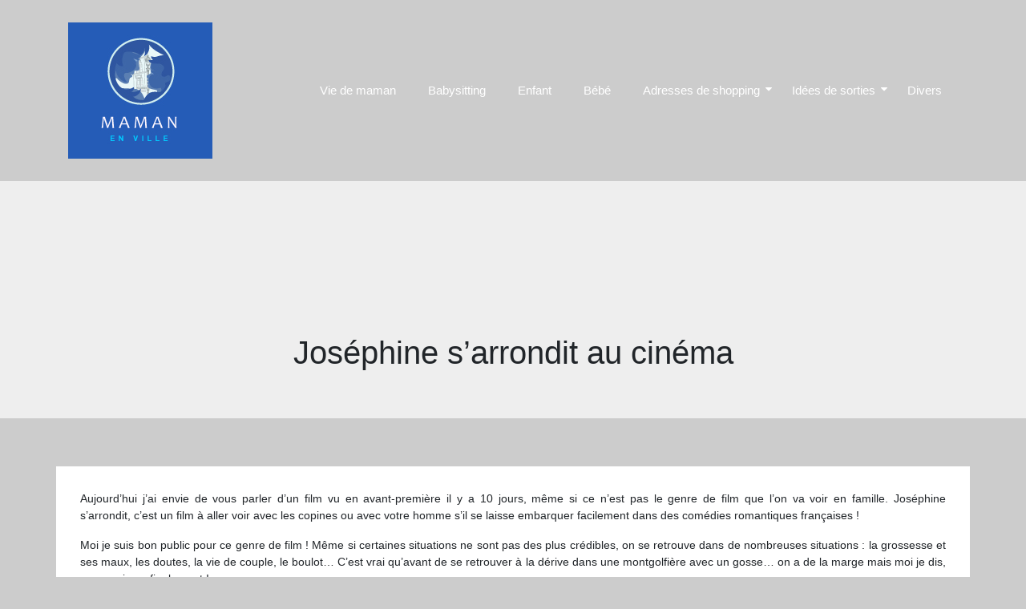

--- FILE ---
content_type: text/html; charset=UTF-8
request_url: https://www.mamanenville.fr/josephine-s-arrondit-au-cinema/
body_size: 8042
content:
<!DOCTYPE html>
<html>
<head lang="fr-FR">
<meta charset="UTF-8">
<meta name="viewport" content="width=device-width">
<link rel="shortcut icon" href="https://www.mamanenville.fr/wp-content/uploads/2018/11/favicon-1.png" /><link val="default" ver="v 3.18.4" />
<meta name='robots' content='max-image-preview:large' />
<link rel='dns-prefetch' href='//stackpath.bootstrapcdn.com' />
<title>Joséphine s’arrondit : A découvrir avec vos copines</title><meta name="description" content="Joséphine s’arrondit est un film à aller voir avec les copines ou avec votre homme, le film est réalisé par Marilou Berry avec Marilou Berry, Mehdi Nebbou."><link rel="alternate" title="oEmbed (JSON)" type="application/json+oembed" href="https://www.mamanenville.fr/wp-json/oembed/1.0/embed?url=https%3A%2F%2Fwww.mamanenville.fr%2Fjosephine-s-arrondit-au-cinema%2F" />
<link rel="alternate" title="oEmbed (XML)" type="text/xml+oembed" href="https://www.mamanenville.fr/wp-json/oembed/1.0/embed?url=https%3A%2F%2Fwww.mamanenville.fr%2Fjosephine-s-arrondit-au-cinema%2F&#038;format=xml" />
<style id='wp-img-auto-sizes-contain-inline-css' type='text/css'>
img:is([sizes=auto i],[sizes^="auto," i]){contain-intrinsic-size:3000px 1500px}
/*# sourceURL=wp-img-auto-sizes-contain-inline-css */
</style>
<style id='wp-block-library-inline-css' type='text/css'>
:root{--wp-block-synced-color:#7a00df;--wp-block-synced-color--rgb:122,0,223;--wp-bound-block-color:var(--wp-block-synced-color);--wp-editor-canvas-background:#ddd;--wp-admin-theme-color:#007cba;--wp-admin-theme-color--rgb:0,124,186;--wp-admin-theme-color-darker-10:#006ba1;--wp-admin-theme-color-darker-10--rgb:0,107,160.5;--wp-admin-theme-color-darker-20:#005a87;--wp-admin-theme-color-darker-20--rgb:0,90,135;--wp-admin-border-width-focus:2px}@media (min-resolution:192dpi){:root{--wp-admin-border-width-focus:1.5px}}.wp-element-button{cursor:pointer}:root .has-very-light-gray-background-color{background-color:#eee}:root .has-very-dark-gray-background-color{background-color:#313131}:root .has-very-light-gray-color{color:#eee}:root .has-very-dark-gray-color{color:#313131}:root .has-vivid-green-cyan-to-vivid-cyan-blue-gradient-background{background:linear-gradient(135deg,#00d084,#0693e3)}:root .has-purple-crush-gradient-background{background:linear-gradient(135deg,#34e2e4,#4721fb 50%,#ab1dfe)}:root .has-hazy-dawn-gradient-background{background:linear-gradient(135deg,#faaca8,#dad0ec)}:root .has-subdued-olive-gradient-background{background:linear-gradient(135deg,#fafae1,#67a671)}:root .has-atomic-cream-gradient-background{background:linear-gradient(135deg,#fdd79a,#004a59)}:root .has-nightshade-gradient-background{background:linear-gradient(135deg,#330968,#31cdcf)}:root .has-midnight-gradient-background{background:linear-gradient(135deg,#020381,#2874fc)}:root{--wp--preset--font-size--normal:16px;--wp--preset--font-size--huge:42px}.has-regular-font-size{font-size:1em}.has-larger-font-size{font-size:2.625em}.has-normal-font-size{font-size:var(--wp--preset--font-size--normal)}.has-huge-font-size{font-size:var(--wp--preset--font-size--huge)}.has-text-align-center{text-align:center}.has-text-align-left{text-align:left}.has-text-align-right{text-align:right}.has-fit-text{white-space:nowrap!important}#end-resizable-editor-section{display:none}.aligncenter{clear:both}.items-justified-left{justify-content:flex-start}.items-justified-center{justify-content:center}.items-justified-right{justify-content:flex-end}.items-justified-space-between{justify-content:space-between}.screen-reader-text{border:0;clip-path:inset(50%);height:1px;margin:-1px;overflow:hidden;padding:0;position:absolute;width:1px;word-wrap:normal!important}.screen-reader-text:focus{background-color:#ddd;clip-path:none;color:#444;display:block;font-size:1em;height:auto;left:5px;line-height:normal;padding:15px 23px 14px;text-decoration:none;top:5px;width:auto;z-index:100000}html :where(.has-border-color){border-style:solid}html :where([style*=border-top-color]){border-top-style:solid}html :where([style*=border-right-color]){border-right-style:solid}html :where([style*=border-bottom-color]){border-bottom-style:solid}html :where([style*=border-left-color]){border-left-style:solid}html :where([style*=border-width]){border-style:solid}html :where([style*=border-top-width]){border-top-style:solid}html :where([style*=border-right-width]){border-right-style:solid}html :where([style*=border-bottom-width]){border-bottom-style:solid}html :where([style*=border-left-width]){border-left-style:solid}html :where(img[class*=wp-image-]){height:auto;max-width:100%}:where(figure){margin:0 0 1em}html :where(.is-position-sticky){--wp-admin--admin-bar--position-offset:var(--wp-admin--admin-bar--height,0px)}@media screen and (max-width:600px){html :where(.is-position-sticky){--wp-admin--admin-bar--position-offset:0px}}

/*# sourceURL=wp-block-library-inline-css */
</style><style id='global-styles-inline-css' type='text/css'>
:root{--wp--preset--aspect-ratio--square: 1;--wp--preset--aspect-ratio--4-3: 4/3;--wp--preset--aspect-ratio--3-4: 3/4;--wp--preset--aspect-ratio--3-2: 3/2;--wp--preset--aspect-ratio--2-3: 2/3;--wp--preset--aspect-ratio--16-9: 16/9;--wp--preset--aspect-ratio--9-16: 9/16;--wp--preset--color--black: #000000;--wp--preset--color--cyan-bluish-gray: #abb8c3;--wp--preset--color--white: #ffffff;--wp--preset--color--pale-pink: #f78da7;--wp--preset--color--vivid-red: #cf2e2e;--wp--preset--color--luminous-vivid-orange: #ff6900;--wp--preset--color--luminous-vivid-amber: #fcb900;--wp--preset--color--light-green-cyan: #7bdcb5;--wp--preset--color--vivid-green-cyan: #00d084;--wp--preset--color--pale-cyan-blue: #8ed1fc;--wp--preset--color--vivid-cyan-blue: #0693e3;--wp--preset--color--vivid-purple: #9b51e0;--wp--preset--gradient--vivid-cyan-blue-to-vivid-purple: linear-gradient(135deg,rgb(6,147,227) 0%,rgb(155,81,224) 100%);--wp--preset--gradient--light-green-cyan-to-vivid-green-cyan: linear-gradient(135deg,rgb(122,220,180) 0%,rgb(0,208,130) 100%);--wp--preset--gradient--luminous-vivid-amber-to-luminous-vivid-orange: linear-gradient(135deg,rgb(252,185,0) 0%,rgb(255,105,0) 100%);--wp--preset--gradient--luminous-vivid-orange-to-vivid-red: linear-gradient(135deg,rgb(255,105,0) 0%,rgb(207,46,46) 100%);--wp--preset--gradient--very-light-gray-to-cyan-bluish-gray: linear-gradient(135deg,rgb(238,238,238) 0%,rgb(169,184,195) 100%);--wp--preset--gradient--cool-to-warm-spectrum: linear-gradient(135deg,rgb(74,234,220) 0%,rgb(151,120,209) 20%,rgb(207,42,186) 40%,rgb(238,44,130) 60%,rgb(251,105,98) 80%,rgb(254,248,76) 100%);--wp--preset--gradient--blush-light-purple: linear-gradient(135deg,rgb(255,206,236) 0%,rgb(152,150,240) 100%);--wp--preset--gradient--blush-bordeaux: linear-gradient(135deg,rgb(254,205,165) 0%,rgb(254,45,45) 50%,rgb(107,0,62) 100%);--wp--preset--gradient--luminous-dusk: linear-gradient(135deg,rgb(255,203,112) 0%,rgb(199,81,192) 50%,rgb(65,88,208) 100%);--wp--preset--gradient--pale-ocean: linear-gradient(135deg,rgb(255,245,203) 0%,rgb(182,227,212) 50%,rgb(51,167,181) 100%);--wp--preset--gradient--electric-grass: linear-gradient(135deg,rgb(202,248,128) 0%,rgb(113,206,126) 100%);--wp--preset--gradient--midnight: linear-gradient(135deg,rgb(2,3,129) 0%,rgb(40,116,252) 100%);--wp--preset--font-size--small: 13px;--wp--preset--font-size--medium: 20px;--wp--preset--font-size--large: 36px;--wp--preset--font-size--x-large: 42px;--wp--preset--spacing--20: 0.44rem;--wp--preset--spacing--30: 0.67rem;--wp--preset--spacing--40: 1rem;--wp--preset--spacing--50: 1.5rem;--wp--preset--spacing--60: 2.25rem;--wp--preset--spacing--70: 3.38rem;--wp--preset--spacing--80: 5.06rem;--wp--preset--shadow--natural: 6px 6px 9px rgba(0, 0, 0, 0.2);--wp--preset--shadow--deep: 12px 12px 50px rgba(0, 0, 0, 0.4);--wp--preset--shadow--sharp: 6px 6px 0px rgba(0, 0, 0, 0.2);--wp--preset--shadow--outlined: 6px 6px 0px -3px rgb(255, 255, 255), 6px 6px rgb(0, 0, 0);--wp--preset--shadow--crisp: 6px 6px 0px rgb(0, 0, 0);}:where(.is-layout-flex){gap: 0.5em;}:where(.is-layout-grid){gap: 0.5em;}body .is-layout-flex{display: flex;}.is-layout-flex{flex-wrap: wrap;align-items: center;}.is-layout-flex > :is(*, div){margin: 0;}body .is-layout-grid{display: grid;}.is-layout-grid > :is(*, div){margin: 0;}:where(.wp-block-columns.is-layout-flex){gap: 2em;}:where(.wp-block-columns.is-layout-grid){gap: 2em;}:where(.wp-block-post-template.is-layout-flex){gap: 1.25em;}:where(.wp-block-post-template.is-layout-grid){gap: 1.25em;}.has-black-color{color: var(--wp--preset--color--black) !important;}.has-cyan-bluish-gray-color{color: var(--wp--preset--color--cyan-bluish-gray) !important;}.has-white-color{color: var(--wp--preset--color--white) !important;}.has-pale-pink-color{color: var(--wp--preset--color--pale-pink) !important;}.has-vivid-red-color{color: var(--wp--preset--color--vivid-red) !important;}.has-luminous-vivid-orange-color{color: var(--wp--preset--color--luminous-vivid-orange) !important;}.has-luminous-vivid-amber-color{color: var(--wp--preset--color--luminous-vivid-amber) !important;}.has-light-green-cyan-color{color: var(--wp--preset--color--light-green-cyan) !important;}.has-vivid-green-cyan-color{color: var(--wp--preset--color--vivid-green-cyan) !important;}.has-pale-cyan-blue-color{color: var(--wp--preset--color--pale-cyan-blue) !important;}.has-vivid-cyan-blue-color{color: var(--wp--preset--color--vivid-cyan-blue) !important;}.has-vivid-purple-color{color: var(--wp--preset--color--vivid-purple) !important;}.has-black-background-color{background-color: var(--wp--preset--color--black) !important;}.has-cyan-bluish-gray-background-color{background-color: var(--wp--preset--color--cyan-bluish-gray) !important;}.has-white-background-color{background-color: var(--wp--preset--color--white) !important;}.has-pale-pink-background-color{background-color: var(--wp--preset--color--pale-pink) !important;}.has-vivid-red-background-color{background-color: var(--wp--preset--color--vivid-red) !important;}.has-luminous-vivid-orange-background-color{background-color: var(--wp--preset--color--luminous-vivid-orange) !important;}.has-luminous-vivid-amber-background-color{background-color: var(--wp--preset--color--luminous-vivid-amber) !important;}.has-light-green-cyan-background-color{background-color: var(--wp--preset--color--light-green-cyan) !important;}.has-vivid-green-cyan-background-color{background-color: var(--wp--preset--color--vivid-green-cyan) !important;}.has-pale-cyan-blue-background-color{background-color: var(--wp--preset--color--pale-cyan-blue) !important;}.has-vivid-cyan-blue-background-color{background-color: var(--wp--preset--color--vivid-cyan-blue) !important;}.has-vivid-purple-background-color{background-color: var(--wp--preset--color--vivid-purple) !important;}.has-black-border-color{border-color: var(--wp--preset--color--black) !important;}.has-cyan-bluish-gray-border-color{border-color: var(--wp--preset--color--cyan-bluish-gray) !important;}.has-white-border-color{border-color: var(--wp--preset--color--white) !important;}.has-pale-pink-border-color{border-color: var(--wp--preset--color--pale-pink) !important;}.has-vivid-red-border-color{border-color: var(--wp--preset--color--vivid-red) !important;}.has-luminous-vivid-orange-border-color{border-color: var(--wp--preset--color--luminous-vivid-orange) !important;}.has-luminous-vivid-amber-border-color{border-color: var(--wp--preset--color--luminous-vivid-amber) !important;}.has-light-green-cyan-border-color{border-color: var(--wp--preset--color--light-green-cyan) !important;}.has-vivid-green-cyan-border-color{border-color: var(--wp--preset--color--vivid-green-cyan) !important;}.has-pale-cyan-blue-border-color{border-color: var(--wp--preset--color--pale-cyan-blue) !important;}.has-vivid-cyan-blue-border-color{border-color: var(--wp--preset--color--vivid-cyan-blue) !important;}.has-vivid-purple-border-color{border-color: var(--wp--preset--color--vivid-purple) !important;}.has-vivid-cyan-blue-to-vivid-purple-gradient-background{background: var(--wp--preset--gradient--vivid-cyan-blue-to-vivid-purple) !important;}.has-light-green-cyan-to-vivid-green-cyan-gradient-background{background: var(--wp--preset--gradient--light-green-cyan-to-vivid-green-cyan) !important;}.has-luminous-vivid-amber-to-luminous-vivid-orange-gradient-background{background: var(--wp--preset--gradient--luminous-vivid-amber-to-luminous-vivid-orange) !important;}.has-luminous-vivid-orange-to-vivid-red-gradient-background{background: var(--wp--preset--gradient--luminous-vivid-orange-to-vivid-red) !important;}.has-very-light-gray-to-cyan-bluish-gray-gradient-background{background: var(--wp--preset--gradient--very-light-gray-to-cyan-bluish-gray) !important;}.has-cool-to-warm-spectrum-gradient-background{background: var(--wp--preset--gradient--cool-to-warm-spectrum) !important;}.has-blush-light-purple-gradient-background{background: var(--wp--preset--gradient--blush-light-purple) !important;}.has-blush-bordeaux-gradient-background{background: var(--wp--preset--gradient--blush-bordeaux) !important;}.has-luminous-dusk-gradient-background{background: var(--wp--preset--gradient--luminous-dusk) !important;}.has-pale-ocean-gradient-background{background: var(--wp--preset--gradient--pale-ocean) !important;}.has-electric-grass-gradient-background{background: var(--wp--preset--gradient--electric-grass) !important;}.has-midnight-gradient-background{background: var(--wp--preset--gradient--midnight) !important;}.has-small-font-size{font-size: var(--wp--preset--font-size--small) !important;}.has-medium-font-size{font-size: var(--wp--preset--font-size--medium) !important;}.has-large-font-size{font-size: var(--wp--preset--font-size--large) !important;}.has-x-large-font-size{font-size: var(--wp--preset--font-size--x-large) !important;}
/*# sourceURL=global-styles-inline-css */
</style>

<style id='classic-theme-styles-inline-css' type='text/css'>
/*! This file is auto-generated */
.wp-block-button__link{color:#fff;background-color:#32373c;border-radius:9999px;box-shadow:none;text-decoration:none;padding:calc(.667em + 2px) calc(1.333em + 2px);font-size:1.125em}.wp-block-file__button{background:#32373c;color:#fff;text-decoration:none}
/*# sourceURL=/wp-includes/css/classic-themes.min.css */
</style>
<link rel='stylesheet' id='default-css' href='https://www.mamanenville.fr/wp-content/themes/factory-templates-3/style.css?ver=3904369369e29f766a643be08e3e426a' type='text/css' media='all' />
<link rel='stylesheet' id='bootstrap4-css' href='https://www.mamanenville.fr/wp-content/themes/factory-templates-3/css/bootstrap4/bootstrap.min.css?ver=3904369369e29f766a643be08e3e426a' type='text/css' media='all' />
<link rel='stylesheet' id='font-awesome-css' href='https://stackpath.bootstrapcdn.com/font-awesome/4.7.0/css/font-awesome.min.css?ver=3904369369e29f766a643be08e3e426a' type='text/css' media='all' />
<link rel='stylesheet' id='aos-css' href='https://www.mamanenville.fr/wp-content/themes/factory-templates-3/css/aos.css?ver=3904369369e29f766a643be08e3e426a' type='text/css' media='all' />
<link rel='stylesheet' id='global-css' href='https://www.mamanenville.fr/wp-content/themes/factory-templates-3/css/global.css?ver=3904369369e29f766a643be08e3e426a' type='text/css' media='all' />
<link rel='stylesheet' id='style-css' href='https://www.mamanenville.fr/wp-content/themes/factory-templates-3/css/template.css?ver=3904369369e29f766a643be08e3e426a' type='text/css' media='all' />
<script type="text/javascript" src="https://www.mamanenville.fr/wp-content/themes/factory-templates-3/js/jquery.min.js?ver=3904369369e29f766a643be08e3e426a" id="jquery-js"></script>
<link rel="https://api.w.org/" href="https://www.mamanenville.fr/wp-json/" /><link rel="alternate" title="JSON" type="application/json" href="https://www.mamanenville.fr/wp-json/wp/v2/posts/9684" /><link rel="EditURI" type="application/rsd+xml" title="RSD" href="https://www.mamanenville.fr/xmlrpc.php?rsd" />
<link rel="canonical" href="https://www.mamanenville.fr/josephine-s-arrondit-au-cinema/" />
<link rel='shortlink' href='https://www.mamanenville.fr/?p=9684' />
<meta name="google-site-verification" content="6DR8eJo3Nm6VHVh-x0DCxipJN6OKyvAGI-XKQfZP9bw" />
<meta name="google-site-verification" content="p2J26pOp02UIPvRkqrJary26tB8kqkn2Us16LNUu8ZM" />
<style type="text/css">
  
.default_color_background,.menu-bars{background-color : #0cf }
.default_color_text,a,h1 span,h2 span,h3 span,h4 span,h5 span,h6 span{color :#0cf }
.navigation li a,.navigation li.disabled,.navigation li.active a,.owl-dots .owl-dot.active span,.owl-dots .owl-dot:hover span{background-color: #0cf;}
.block-spc{border-color:#0cf}
.default_color_border{border-color : #0cf }
.fa-bars,.overlay-nav .close{color: #0cf;}
nav li a:after{background-color: #0cf;}
a{color : #0cf }
.overlay-menu,.creative-menu .menu-right,.animated-btn-menu .line{background-color:#0cf;}
.main-menu{box-shadow: none;-moz-box-shadow: none;-webkit-box-shadow: none;}
.main-menu.scrolling-down{-webkit-box-shadow: 0 2px 13px 0 rgba(0, 0, 0, .1);-moz-box-shadow: 0 2px 13px 0 rgba(0, 0, 0, .1);box-shadow: 0 2px 13px 0 rgba(0, 0, 0, .1);}   
nav li a{font-size:15px;}
nav li a{line-height:30px;}
nav li a{color:#fff!important;}
nav li:hover > a,.current-menu-item > a{color:#2e56a0!important;}
.sub-menu a,.sliding-menu a{color:#0cf!important;}
.archive h1{color:#fff!important;}
.archive h1,.single h1{text-align:center!important;}
.archive .readmore{background-color:#0cf;}
.archive .readmore{color:#fff;}
.scrolling-down .logo-main{display: none;}
.scrolling-down .logo-sticky{display:inline-block;}
.single h2{font-size:22px!important}    
.single h3{font-size:18px!important}    
.single h4{font-size:15px!important}    
.single h5{font-size:15px!important}    
.single h6{font-size:15px!important}    
@media(max-width: 1024px){.main-menu.scrolling-down{position: fixed !important;}}
.copyright{text-align:center}.default_color_border{border-color:transparent;}footer ul li{list-style-type:none}footer ul{padding-left:0;} footer .footer-widget{margin-bottom:12px;} .loop-post,.post-data{padding:30px;background:#fff}
.menu-item-has-children::after { color: #fff;}
/***********************header*************************/
.bloc1{height:95vh;}
.logo-top {padding: 0;    margin-left: -40px;}
.scrolling-down .logo-top {height: auto;line-height: inherit;    margin-left: 0;}
.main-menu{   background-color: transparent;   }
.main-menu.scrolling-down{ background-color: #000000d9;}
.themecolor{    color: #0cf;
    font-size: 20px;
    line-height: 26px;
    font-weight: 400;
}

.scrolling-down .navbar-nav { margin-top: 0;}
.scrolling-down .scrolling-down-logo{
    height: 50px;
}
/**************************Menu***********************/
li.current-menu-item {
    background: transparent;
}
.navbar-default .navbar-nav>li>a{
    color: #fff;
    font-size: 14px;
    font-weight: 600;
    line-height: 30px;
       padding: 0 10px;
-webkit-transition: all .3s ease-in-out;
    -moz-transition: all .3s ease-in-out;
    -o-transition: all .3s ease-in-out;
    -ms-transition: all .3s ease-in-out;
    transition: all .3s ease-in-out;
position:relative;
font-family: "poppins", Arial, Tahoma, sans-serif;
    border-radius: 2px;
}

.scrolling-down .navbar-default .navbar-nav>li>a{  line-height: 30px; }
.navbar-nav>li {
    list-style-type: none;
    position: relative;
    width: auto;
margin: 0 5px;
}
.navbar-default .navbar-nav>.current-menu-item>a, .navbar-default .navbar-nav>.current-menu-item>a:focus, .navbar-default .navbar-nav>.current-menu-item>a:hover,.navbar-default .navbar-nav>li>a:hover {
    color: #0cf;
background:transparent!important;
}
/***************************Footer*************************/
footer {
    background-color: #020202;
    padding-top: 0;
    color: #fff;
}
.home footer {
    padding-top: 0;
    color: #fff;
    background-color: transparent;
}

footer .container{     background-color: #020202;
    padding: 80px;
    color: #fff; }
.home footer .container{   padding: 120px 80px;}
footer .col-md-4{margin-bottom: 0;}

/************************Home page***********************/
.teaser-bloc-content{z-index: 0!important;}
.teaser-bloc-content:before{
    content: '';
    position: absolute;
    top: -100%;
    left: 0;
    height: 200%;
    width: 100%;
    background: -webkit-gradient(linear,left top,left bottom,color-stop(0%,transparent),color-stop(100%,rgba(0,0,0,1)));
    background: -webkit-linear-gradient(top,transparent 0,rgba(0,0,0,1) 100%);
    background: linear-gradient(to bottom,transparent 0,rgba(0,0,0,1) 100%);
    opacity: .8;
    -webkit-backface-visibility: hidden;
}
.teaser-bloc-content .border{    position: relative; z-index: 2;}
.serviceB .service_top .content h3{
    margin: 10px 0!important;
    font-size: 19px;
    line-height: 38px;
    font-weight: 700;
}
.serviceB .service_top .content h3:hover{    color: #e7ff89!important;}

.big p {
    font-size: 16px;
    line-height: 28px;
    font-weight: 400;
    letter-spacing: 0px;
}
.home h3.widget-title{    font-size: 24px;
    line-height: 25px;
    font-weight: 500;
    color: #222;}
.image-hover-text:hover .content-image-hover-text{opacity: 0.9!important;}
.servicesLeftText .service_top .content h3{
margin: 20px 0;
    font-size: 19px;
    line-height: 30px;
    text-transform: initial;
}
.heading{font-weight:700;}
/******************Page interne*********************/
.sow-headline-container .decoration{ margin-top: 10px!important;}   
.search .single-post .read-more, .archive .single-post .read-more{color:#fff;margin-top: 0px; }

.single .post-title h1,.archive .cat-title h1 {
    color: #fff;
    margin-bottom: 20px;
    font-weight: 600;
     font-size: 30px;
    line-height: 37px;
}
.single-.main-menu{    background: url(/wp-content/uploads/2018/11/img-cat.jpg);
  background-repeat: no-repeat;
    background-position: center top;
    background-size: cover;
}
.cat-.main-menu{ 
background-repeat: no-repeat!important;
background-position: top center!important;
}

.cat-header, .single-.main-menu{
    min-height: 450px;
    max-height: 450px;
}
.single .post-title,.archive .cat-title {bottom: 150px;}

.single-cadre{ 
    background: #FCFCFC;}
/************************Responsive***************************/
@media only screen and (max-width: 900px) {
.navbar-default {
    padding: 0;
}

.navbar-nav {
    width: 100%;
}
.navbar-collapse.collapse {
    text-align: inherit;
}
body{    margin: 0;}
 h1 {
font-size: 22px !important;
line-height: 30px !important;
}
.logo-top {
padding: 7px 0 0;
    height: auto;
    line-height: normal;
margin-left: 0;
}
.logo-top img {
    height: 50px;
}
header{     background:#000000d9!important;}
.navbar-default .navbar-nav>li>a:before{display:none;}
.home .space{height:0!important}
.navbar-default .navbar-nav > li > a {
    line-height: 30px!important;
margin: 0;
}
.headring .sow-headline-container h2.sow-headline::before {width: 30%;}
footer .footer-widget {margin-bottom: 25px;}
.sidebar {margin-bottom: 3em;}
.sow-headline-container h2.sow-headline{line-height: 30px!important;
font-size: 30px!important;}
}
.navbar-default .navbar-nav > li > a {

    
    padding: 0 5px;}
.single .single-content img {width:auto !important;float:left;padding-right:20px;}</style>
</head>
<body class="wp-singular post-template-default single single-post postid-9684 single-format-standard wp-theme-factory-templates-3 catid-5 " style="background-color:#ccc">	
<div class="normal-menu menu-to-right main-menu fixed-top">	
<div class="container">

<nav class="navbar navbar-expand-xl pl-0 pr-0">

<a id="logo" href="https://www.mamanenville.fr">
<img class="logo-main" src="https://www.mamanenville.fr/wp-content/uploads/2018/11/maman-en-ville-3.jpg" alt="logo">
<img class="logo-sticky" src="https://www.mamanenville.fr/wp-content/uploads/2018/11/maman-en-ville-2-2.jpg" alt="logo"></a>
	


<button class="navbar-toggler" type="button" data-toggle="collapse" data-target="#navbarsExample06" aria-controls="navbarsExample06" aria-expanded="false" aria-label="Toggle navigation">
<span class="navbar-toggler-icon">
<div class="menu_btn">	
<div class="menu-bars"></div>
<div class="menu-bars"></div>
<div class="menu-bars"></div>
</div>
</span>
</button> 
<div class="collapse navbar-collapse" id="navbarsExample06">
<ul id="main-menu" class="navbar-nav ml-auto"><li id="menu-item-9662" class="menu-item menu-item-type-taxonomy menu-item-object-category"><a href="https://www.mamanenville.fr/vie-de-maman/">Vie de maman</a></li>
<li id="menu-item-9911" class="menu-item menu-item-type-taxonomy menu-item-object-category"><a href="https://www.mamanenville.fr/babysitting/">Babysitting</a></li>
<li id="menu-item-9913" class="menu-item menu-item-type-taxonomy menu-item-object-category"><a href="https://www.mamanenville.fr/enfant/">Enfant</a></li>
<li id="menu-item-9912" class="menu-item menu-item-type-taxonomy menu-item-object-category"><a href="https://www.mamanenville.fr/bebe/">Bébé</a></li>
<li id="menu-item-9656" class="menu-item menu-item-type-taxonomy menu-item-object-category menu-item-has-children"><a href="https://www.mamanenville.fr/adresses-shoping/">Adresses de shopping</a>
<ul class="sub-menu">
	<li id="menu-item-9657" class="menu-item menu-item-type-taxonomy menu-item-object-category"><a href="https://www.mamanenville.fr/concours/">Concours</a></li>
	<li id="menu-item-9658" class="menu-item menu-item-type-taxonomy menu-item-object-category"><a href="https://www.mamanenville.fr/deco/">Déco</a></li>
</ul>
</li>
<li id="menu-item-9660" class="menu-item menu-item-type-taxonomy menu-item-object-category current-post-ancestor current-menu-parent current-post-parent menu-item-has-children"><a href="https://www.mamanenville.fr/idees-de-sorties/">Idées de sorties</a>
<ul class="sub-menu">
	<li id="menu-item-9661" class="menu-item menu-item-type-taxonomy menu-item-object-category"><a href="https://www.mamanenville.fr/reseau-maman/">Réseau des Mamans</a></li>
	<li id="menu-item-9659" class="menu-item menu-item-type-taxonomy menu-item-object-category"><a href="https://www.mamanenville.fr/escapades-en-famille/">Escapades en famille</a></li>
</ul>
</li>
<li id="menu-item-10165" class="menu-item menu-item-type-taxonomy menu-item-object-category"><a href="https://www.mamanenville.fr/divers/">Divers</a></li>
</ul></div>
</nav>
</div>
</div>
<div class="main">
	<div class="subheader" style="background-position:top;">
<div id="mask" style=""></div>	<div class="container"><h1 class="title">Joséphine s’arrondit au cinéma</h1></div>
</div>
<div class="container">
<div class="row">
<div class="post-data col-md-12 col-lg-12 col-xs-12">
<div class="blog-post-content">
<p>Aujourd’hui j’ai envie de vous parler d’un film vu en avant-première il y a 10 jours, même si ce n’est pas le genre de film que l’on va voir en famille. Joséphine s’arrondit,&nbsp;c’est un film à&nbsp;aller voir avec les copines&nbsp;ou avec votre homme s’il se laisse embarquer facilement dans des comédies romantiques françaises !</p>
<p>Moi je suis bon public pour ce genre de film ! Même si certaines situations ne sont pas des plus crédibles,&nbsp;on se retrouve dans de nombreuses situations :&nbsp;la grossesse et ses maux, les doutes, la vie de couple, le boulot… C’est vrai qu’avant de se retrouver à la dérive&nbsp;dans une&nbsp;montgolfière&nbsp;avec un gosse… on a de la marge mais moi je dis, pourquoi pas finalement !</p>
<p>On s’attache aux différents personnages, aux différentes situations (je ne vais pas vous dévoiler tout le film quand même). Moi personnellement, j’ai adoré la copine et son histoire amoureuse pas toute simple… Si vous avez envie de passer un bon moment, allez-y ! Une comédie de Marilou Berry avec Marilou Berry, Mehdi Nebbou, Medi Sadoun, Sarah Suco, Vanessa Guide et Cyril Guei.</p>






<div class="row nav-post-cat"><div class="col-6"><a href="https://www.mamanenville.fr/trouver-un-specialiste-du-coffret-cadeau-parc-a-theme/"><i class="fa fa-arrow-left" aria-hidden="true"></i>Trouver un spécialiste du coffret cadeau parc à thème</a></div><div class="col-6"><a href="https://www.mamanenville.fr/des-idees-de-sorties-en-famille-a-marseille-pour-ce-week-end/"><i class="fa fa-arrow-left" aria-hidden="true"></i>Des idées de sorties en famille, à marseille pour ce week-end</a></div></div>
	
</div>


</div>
<script type="text/javascript">
$(document).ready(function() {
$( ".blog-post-content img" ).on( "click", function() {
var url_img = $(this).attr('src');
$('.img-fullscreen').html("<div><img src='"+url_img+"'></div>");
$('.img-fullscreen').fadeIn();
});
$('.img-fullscreen').on( "click", function() {
$(this).empty();
$('.img-fullscreen').hide();
});
});
</script>
</div>
  


</div>
</div>


<footer  style="">
<div class="container">
<div class="row">
<div class="col-md-4 col-xs-12 w1">
<div class="widget_footer"><div class="footer-widget">IDÉES DE CADEAUX</div>			<div class="textwidget"><p style="text-align: justify;">Idées cadeaux pour les nourrissons et bébés : Jouets, Peluches, &#8230;</p>
<p style="text-align: justify;">Offrez un cadeau bébé original qui plait autant aux parents qu&rsquo;au nouveau né !</p>
</div>
		</div></div>
<div class="col-md-4 col-xs-12 w2">
<div class="widget_footer"><div class="footer-widget">IDÉES DE SORTIES</div>			<div class="textwidget"><p style="text-align: justify;">Les bébés adorent partir à la découverte de nouveaux lieux et de nouvelles sensations.</p>
<p style="text-align: justify;">Des idées de sorties avec bébé : la ferme pédagogique, l&rsquo;aquarium, le musée, la rivière&#8230;</p>
</div>
		</div></div>
<div class="col-md-4 col-xs-12 w3">
<div class="widget_footer"><div class="footer-widget">SANTÉ ET SOINS BÉBÉ</div>			<div class="textwidget"><p style="text-align: justify;">Des conseils d&rsquo;experts sur la croissance, les maladies infantiles, les vaccins des bébés&#8230;</p>
<p style="text-align: justify;">La santé du bébé passe par une bonne prise de conscience des parents.</p>
</div>
		</div></div>
</div>
</div>
<div class='copyright'>
<div class='container'>
<div class='row'>
<div class='col-12'>
Devenir mère, c'est que du bonheur !</div>
</div>
</div>
</footer>

<script type="speculationrules">
{"prefetch":[{"source":"document","where":{"and":[{"href_matches":"/*"},{"not":{"href_matches":["/wp-*.php","/wp-admin/*","/wp-content/uploads/*","/wp-content/*","/wp-content/plugins/*","/wp-content/themes/factory-templates-3/*","/*\\?(.+)"]}},{"not":{"selector_matches":"a[rel~=\"nofollow\"]"}},{"not":{"selector_matches":".no-prefetch, .no-prefetch a"}}]},"eagerness":"conservative"}]}
</script>
<p class="text-center" style="margin-bottom: 0px"><a href="/plan-du-site/">Plan du site</a></p><script type="text/javascript" src="https://www.mamanenville.fr/wp-content/themes/factory-templates-3/js/bootstrap.min.js" id="bootstrap4-js"></script>
<script type="text/javascript" src="https://www.mamanenville.fr/wp-content/themes/factory-templates-3/js/aos.js" id="aos-js"></script>
<script type="text/javascript" src="https://www.mamanenville.fr/wp-content/themes/factory-templates-3/js/rellax.min.js" id="rellax-js"></script>
<script type="text/javascript" src="https://www.mamanenville.fr/wp-content/themes/factory-templates-3/js/default_script.js" id="default_script-js"></script>



<script type="text/javascript">
jQuery('.remove-margin-bottom').parent(".so-panel").css("margin-bottom","0px");

let calcScrollValue = () => {
  let scrollProgress = document.getElementById("progress");
  let progressValue = document.getElementById("back_to_top");
  let pos = document.documentElement.scrollTop;
  let calcHeight = document.documentElement.scrollHeight - document.documentElement.clientHeight;
  let scrollValue = Math.round((pos * 100) / calcHeight);
  if (pos > 500) {
    progressValue.style.display = "grid";
  } else {
    progressValue.style.display = "none";
  }
  scrollProgress.addEventListener("click", () => {
    document.documentElement.scrollTop = 0;
  });
  scrollProgress.style.background = `conic-gradient( ${scrollValue}%, #fff ${scrollValue}%)`;
};
window.onscroll = calcScrollValue;
window.onload = calcScrollValue;



</script>
<script type="text/javascript">
var nav = jQuery('.main-menu:not(.creative-menu-open)');
var menu_height = jQuery(".main-menu").height();  
jQuery(window).scroll(function () { 
if (jQuery(this).scrollTop() > 125) { 
nav.addClass("fixed-menu");
jQuery(".main-menu").addClass("scrolling-down");
jQuery("#before-menu").css("height",menu_height);
setTimeout(function(){ jQuery('.fixed-menu').css("top", "0"); },600)
} else {
jQuery(".main-menu").removeClass("scrolling-down");
nav.removeClass("fixed-menu");
jQuery("#before-menu").css("height","0px");
jQuery('.fixed-menu').css("top", "-200px");
nav.attr('style', '');
}
});
</script>

<script type="text/javascript">
AOS.init({
  once: true,
});
</script>

<div class="img-fullscreen"></div>

 

</body>
</html>   